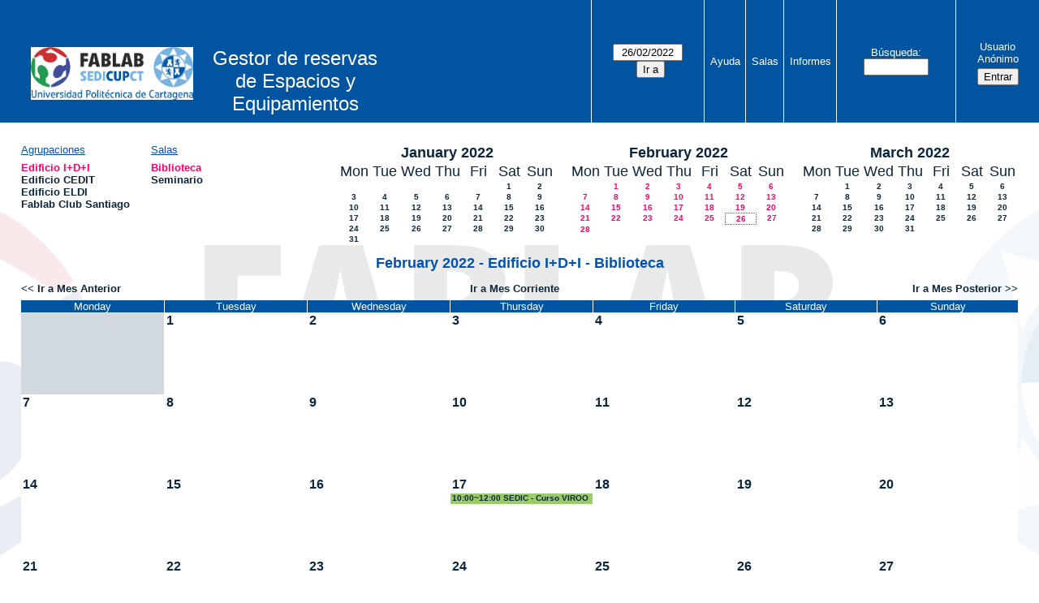

--- FILE ---
content_type: text/html; charset=utf-8
request_url: https://www.sedicupct-fablab.upct.es/mrbs/month.php?year=2022&month=02&day=26&area=1&room=14
body_size: 4005
content:
<!DOCTYPE html>
<!--[if lte IE 9]>
<html lang="es" class="unsupported_browser">
<![endif]-->
<!--[if (!IE)|(gt IE 9)]><!-->
<html lang="es">
<!--<![endif]-->
<head>
<meta charset="utf-8">
<meta http-equiv="X-UA-Compatible" content="IE=edge">
<meta name="csrf_token" content="d58a3c294fb46ef8bdd6103d93f2b9850cfb1ef12dbac565c9f29f68141efaa2">
<title>Sistema de Reservas de Salas y Aulas</title>
  <link href="jquery/ui/css/jquery-ui.structure.min.css" rel="stylesheet" type="text/css">
  <link href="jquery/ui/css/sunny/jquery-ui.theme.min.css" rel="stylesheet" type="text/css">
  <link href="jquery/datatables/css/jquery.dataTables.min.css" rel="stylesheet" type="text/css">
  <link href="jquery/datatables/css/buttons.dataTables.css" rel="stylesheet" type="text/css">
  <link href="jquery/datatables/css/fixedColumns.dataTables.min.css" rel="stylesheet" type="text/css">
  <link href="jquery/datatables/css/colReorder.dataTables.css" rel="stylesheet" type="text/css">
      
    <link rel="stylesheet" href="css/mrbs.css.php" type="text/css">
        <link rel="stylesheet" media="print" href="css/mrbs-print.css.php" type="text/css">
    <!--[if IE]>
    <link rel="stylesheet" href="css/mrbs-ie.css" type="text/css">
    <![endif]-->
          <link rel="stylesheet" href="css/custom.css" type="text/css">
          <meta name="robots" content="noindex, nofollow">
  <script type="text/javascript" src="jquery/jquery-3.2.1.min.js"></script>
    <script type="text/javascript" src="jquery/jquery-migrate-3.0.0.min.js"></script>
    <script type="text/javascript" src="jquery/ui/jquery-ui.min.js"></script>
  <script type="text/javascript" src="jquery/ui/i18n/datepicker-es.js"></script>    
<script type="text/javascript">
  //<![CDATA[
    function init(params)
  {
  }
  //]]>
</script>

<script type="text/javascript" src="js/functions.js.php?area=1"></script>
<script type="text/javascript" src="js/datepicker.js.php?area=1"></script>
<script type="text/javascript" src="js/general.js.php?area=1"></script>

    
  <script type="text/javascript" src="js/refresh.js.php?area=1"></script>
  
<!--[if lte IE 8]>
      <script src="js/html5shiv.min.js"></script>
    <![endif]-->
    
<script type="text/javascript">

//<![CDATA[


$(window).on('load', function() {

  var args = {area: '1',
              room: '14',
              page: 'month',
              page_date: '2022-02-26',
              isAdmin: false};
    init(args);

});


//]]>
</script>
<style type="text/css"> #turnkey-credit { font-family: Tahoma,Sans,Arial,Helvetica,Verdana,sans-serif; font-size: 11px; text-align: center; } #turnkey-credit a { text-decoration: none; } #turnkey-credit a:hover { text-decoration: underline; } body.wp-admin #turnkey-credit, body#image #turnkey-credit, body#media-upload #turnkey-credit { display: none; } </style></head>
<body class="non_js month">
    <script type="text/javascript">
      //<![CDATA[
      $('body').addClass('js').removeClass('non_js');
      //]]>
    </script> 
    <div class="unsupported_message">
<header class="banner simple">
<nav>
<ul>
<li>
<div class="company">
<div class="logo">
<a href="https://www.sedicupct-fablab.upct.es">
<img src="../../wp-content/uploads/2021/11/Nuevo-Logo-Fablab.png" alt="SEDICUPCT-FABLAB"></a>
</div>
<div id="more_info">Gestor de reservas de Espacios y Equipamientos</div>
<div class="mrbs">
<a href="index.php">Sistema de Reservas de Salas y Aulas</a>
</div>
</div>
</li>
</ul>
</nav>
</header>
<div class="contents">
<p>Unfortunately your browser isn't supported by MRBS.  You will need to upgrade to a more recent version, or else use another browser.</p>
</div>
</div>
<header class="banner">
<nav>
<ul>
<li>
<div class="company">
<div class="logo">
<a href="https://www.sedicupct-fablab.upct.es">
<img src="../../wp-content/uploads/2021/11/Nuevo-Logo-Fablab.png" alt="SEDICUPCT-FABLAB"></a>
</div>
<div id="more_info">Gestor de reservas de Espacios y Equipamientos</div>
<div class="mrbs">
<a href="index.php">Sistema de Reservas de Salas y Aulas</a>
</div>
</div>
</li>
<li>
<form id="form_nav" method="get" action="day.php">
<input type="hidden" name="csrf_token" value="d58a3c294fb46ef8bdd6103d93f2b9850cfb1ef12dbac565c9f29f68141efaa2">
<input type="hidden" name="area" value="1">
<input type="hidden" name="room" value="14">
<input type="date" name="page_date" value="2022-02-26" required data-submit="form_nav">
<input type="submit" value="Ir a">
</form>
</li>
<li>
<a href="help.php?day=26&amp;month=2&amp;year=2022&amp;area=1&amp;room=14">Ayuda</a>
</li>
<li>
<a href="admin.php?day=26&amp;month=2&amp;year=2022&amp;area=1&amp;room=14">Salas</a>
</li>
<li>
<a href="report.php?day=26&amp;month=2&amp;year=2022&amp;area=1&amp;room=14">Informes</a>
</li>
<li>
<label><a href="search.php?advanced=1">Búsqueda</a></label>
<form id="header_search" method="post" action="search.php">
<input type="hidden" name="csrf_token" value="d58a3c294fb46ef8bdd6103d93f2b9850cfb1ef12dbac565c9f29f68141efaa2">
<input type="hidden" name="day" value="26">
<input type="hidden" name="month" value="2">
<input type="hidden" name="year" value="2022">
<input type="hidden" name="area" value="1">
<input type="hidden" name="room" value="14">
<input type="search" name="search_str" required>
</form>
</li>
<li id="logon_box">
<a href="">Usuario Anónimo</a>
<form method="post" action="admin.php">
<input type="hidden" name="csrf_token" value="d58a3c294fb46ef8bdd6103d93f2b9850cfb1ef12dbac565c9f29f68141efaa2">
<input type="hidden" name="target_url" value="month.php?year=2022&amp;month=02&amp;day=26&amp;area=1&amp;room=14">
<input type="hidden" name="action" value="QueryName">
<input type="submit" value="Entrar">
</form>
</li>
</ul>
</nav>
</header>
<div class="contents">
<div id="dwm_header" class="screenonly">
<div id="dwm_areas">
<h3>Agrupaciones</h3>
<ul>
<li><a href="month.php?year=2022&amp;month=2&amp;day=26&amp;area=1"><span class="current">Edificio I+D+I</span></a></li>
<li><a href="month.php?year=2022&amp;month=2&amp;day=26&amp;area=5"><span>Edificio CEDIT</span></a></li>
<li><a href="month.php?year=2022&amp;month=2&amp;day=26&amp;area=4"><span>Edificio ELDI</span></a></li>
<li><a href="month.php?year=2022&amp;month=2&amp;day=26&amp;area=6"><span>Fablab Club Santiago</span></a></li>
</ul>
</div>
<div id="dwm_rooms">
<h3>Salas</h3><ul>
<li><a href="month.php?year=2022&amp;month=2&amp;day=26&amp;area=1&amp;room=14"><span class="current">Biblioteca</span></a></li>
<li><a href="month.php?year=2022&amp;month=2&amp;day=26&amp;area=1&amp;room=8"><span>Seminario</span></a></li>
</ul>
</div>
<nav id="cals">
<div id="cal_last">
<table class="calendar">
<thead>
<tr>
<th colspan="7"><a href="month.php?year=2022&amp;month=1&amp;day=26&amp;area=1&amp;room=14">January&nbsp;2022</a></th>
</tr>
<tr>
<th class="day_weekday">Mon</th>
<th class="day_weekday">Tue</th>
<th class="day_weekday">Wed</th>
<th class="day_weekday">Thu</th>
<th class="day_weekday">Fri</th>
<th class="day_weekend">Sat</th>
<th class="day_weekend">Sun</th>
</tr>
</thead>
<tbody>
<tr>
<td class="day_weekday day_blank"></td>
<td class="day_weekday day_blank"></td>
<td class="day_weekday day_blank"></td>
<td class="day_weekday day_blank"></td>
<td class="day_weekday"></td>
<td class="day_weekend"><a href="month.php?year=2022&amp;month=1&amp;day=1&amp;area=1&amp;room=14">1</a></td>
<td class="day_weekend"><a href="month.php?year=2022&amp;month=1&amp;day=2&amp;area=1&amp;room=14">2</a></td>
</tr>
<tr>
<td class="day_weekday"><a href="month.php?year=2022&amp;month=1&amp;day=3&amp;area=1&amp;room=14">3</a></td>
<td class="day_weekday"><a href="month.php?year=2022&amp;month=1&amp;day=4&amp;area=1&amp;room=14">4</a></td>
<td class="day_weekday"><a href="month.php?year=2022&amp;month=1&amp;day=5&amp;area=1&amp;room=14">5</a></td>
<td class="day_weekday"><a href="month.php?year=2022&amp;month=1&amp;day=6&amp;area=1&amp;room=14">6</a></td>
<td class="day_weekday"><a href="month.php?year=2022&amp;month=1&amp;day=7&amp;area=1&amp;room=14">7</a></td>
<td class="day_weekend"><a href="month.php?year=2022&amp;month=1&amp;day=8&amp;area=1&amp;room=14">8</a></td>
<td class="day_weekend"><a href="month.php?year=2022&amp;month=1&amp;day=9&amp;area=1&amp;room=14">9</a></td>
</tr>
<tr>
<td class="day_weekday"><a href="month.php?year=2022&amp;month=1&amp;day=10&amp;area=1&amp;room=14">10</a></td>
<td class="day_weekday"><a href="month.php?year=2022&amp;month=1&amp;day=11&amp;area=1&amp;room=14">11</a></td>
<td class="day_weekday"><a href="month.php?year=2022&amp;month=1&amp;day=12&amp;area=1&amp;room=14">12</a></td>
<td class="day_weekday"><a href="month.php?year=2022&amp;month=1&amp;day=13&amp;area=1&amp;room=14">13</a></td>
<td class="day_weekday"><a href="month.php?year=2022&amp;month=1&amp;day=14&amp;area=1&amp;room=14">14</a></td>
<td class="day_weekend"><a href="month.php?year=2022&amp;month=1&amp;day=15&amp;area=1&amp;room=14">15</a></td>
<td class="day_weekend"><a href="month.php?year=2022&amp;month=1&amp;day=16&amp;area=1&amp;room=14">16</a></td>
</tr>
<tr>
<td class="day_weekday"><a href="month.php?year=2022&amp;month=1&amp;day=17&amp;area=1&amp;room=14">17</a></td>
<td class="day_weekday"><a href="month.php?year=2022&amp;month=1&amp;day=18&amp;area=1&amp;room=14">18</a></td>
<td class="day_weekday"><a href="month.php?year=2022&amp;month=1&amp;day=19&amp;area=1&amp;room=14">19</a></td>
<td class="day_weekday"><a href="month.php?year=2022&amp;month=1&amp;day=20&amp;area=1&amp;room=14">20</a></td>
<td class="day_weekday"><a href="month.php?year=2022&amp;month=1&amp;day=21&amp;area=1&amp;room=14">21</a></td>
<td class="day_weekend"><a href="month.php?year=2022&amp;month=1&amp;day=22&amp;area=1&amp;room=14">22</a></td>
<td class="day_weekend"><a href="month.php?year=2022&amp;month=1&amp;day=23&amp;area=1&amp;room=14">23</a></td>
</tr>
<tr>
<td class="day_weekday"><a href="month.php?year=2022&amp;month=1&amp;day=24&amp;area=1&amp;room=14">24</a></td>
<td class="day_weekday"><a href="month.php?year=2022&amp;month=1&amp;day=25&amp;area=1&amp;room=14">25</a></td>
<td class="day_weekday"><a href="month.php?year=2022&amp;month=1&amp;day=26&amp;area=1&amp;room=14">26</a></td>
<td class="day_weekday"><a href="month.php?year=2022&amp;month=1&amp;day=27&amp;area=1&amp;room=14">27</a></td>
<td class="day_weekday"><a href="month.php?year=2022&amp;month=1&amp;day=28&amp;area=1&amp;room=14">28</a></td>
<td class="day_weekend"><a href="month.php?year=2022&amp;month=1&amp;day=29&amp;area=1&amp;room=14">29</a></td>
<td class="day_weekend"><a href="month.php?year=2022&amp;month=1&amp;day=30&amp;area=1&amp;room=14">30</a></td>
</tr>
<tr>
<td class="day_weekday"><a href="month.php?year=2022&amp;month=1&amp;day=31&amp;area=1&amp;room=14">31</a></td>
<td class="day_weekday day_blank"></td>
<td class="day_weekday day_blank"></td>
<td class="day_weekday day_blank"></td>
<td class="day_weekday day_blank"></td>
<td class="day_weekend day_blank"></td>
<td class="day_weekend day_blank"></td>
</tr>
</tbody>
</table>
</div>
<div id="cal_this">
<table class="calendar">
<thead>
<tr>
<th colspan="7"><a href="month.php?year=2022&amp;month=2&amp;day=26&amp;area=1&amp;room=14">February&nbsp;2022</a></th>
</tr>
<tr>
<th class="day_weekday">Mon</th>
<th class="day_weekday">Tue</th>
<th class="day_weekday">Wed</th>
<th class="day_weekday">Thu</th>
<th class="day_weekday">Fri</th>
<th class="day_weekend">Sat</th>
<th class="day_weekend">Sun</th>
</tr>
</thead>
<tbody>
<tr>
<td class="day_weekday"></td>
<td class="day_weekday"><a class="current" href="month.php?year=2022&amp;month=2&amp;day=1&amp;area=1&amp;room=14">1</a></td>
<td class="day_weekday"><a class="current" href="month.php?year=2022&amp;month=2&amp;day=2&amp;area=1&amp;room=14">2</a></td>
<td class="day_weekday"><a class="current" href="month.php?year=2022&amp;month=2&amp;day=3&amp;area=1&amp;room=14">3</a></td>
<td class="day_weekday"><a class="current" href="month.php?year=2022&amp;month=2&amp;day=4&amp;area=1&amp;room=14">4</a></td>
<td class="day_weekend"><a class="current" href="month.php?year=2022&amp;month=2&amp;day=5&amp;area=1&amp;room=14">5</a></td>
<td class="day_weekend"><a class="current" href="month.php?year=2022&amp;month=2&amp;day=6&amp;area=1&amp;room=14">6</a></td>
</tr>
<tr>
<td class="day_weekday"><a class="current" href="month.php?year=2022&amp;month=2&amp;day=7&amp;area=1&amp;room=14">7</a></td>
<td class="day_weekday"><a class="current" href="month.php?year=2022&amp;month=2&amp;day=8&amp;area=1&amp;room=14">8</a></td>
<td class="day_weekday"><a class="current" href="month.php?year=2022&amp;month=2&amp;day=9&amp;area=1&amp;room=14">9</a></td>
<td class="day_weekday"><a class="current" href="month.php?year=2022&amp;month=2&amp;day=10&amp;area=1&amp;room=14">10</a></td>
<td class="day_weekday"><a class="current" href="month.php?year=2022&amp;month=2&amp;day=11&amp;area=1&amp;room=14">11</a></td>
<td class="day_weekend"><a class="current" href="month.php?year=2022&amp;month=2&amp;day=12&amp;area=1&amp;room=14">12</a></td>
<td class="day_weekend"><a class="current" href="month.php?year=2022&amp;month=2&amp;day=13&amp;area=1&amp;room=14">13</a></td>
</tr>
<tr>
<td class="day_weekday"><a class="current" href="month.php?year=2022&amp;month=2&amp;day=14&amp;area=1&amp;room=14">14</a></td>
<td class="day_weekday"><a class="current" href="month.php?year=2022&amp;month=2&amp;day=15&amp;area=1&amp;room=14">15</a></td>
<td class="day_weekday"><a class="current" href="month.php?year=2022&amp;month=2&amp;day=16&amp;area=1&amp;room=14">16</a></td>
<td class="day_weekday"><a class="current" href="month.php?year=2022&amp;month=2&amp;day=17&amp;area=1&amp;room=14">17</a></td>
<td class="day_weekday"><a class="current" href="month.php?year=2022&amp;month=2&amp;day=18&amp;area=1&amp;room=14">18</a></td>
<td class="day_weekend"><a class="current" href="month.php?year=2022&amp;month=2&amp;day=19&amp;area=1&amp;room=14">19</a></td>
<td class="day_weekend"><a class="current" href="month.php?year=2022&amp;month=2&amp;day=20&amp;area=1&amp;room=14">20</a></td>
</tr>
<tr>
<td class="day_weekday"><a class="current" href="month.php?year=2022&amp;month=2&amp;day=21&amp;area=1&amp;room=14">21</a></td>
<td class="day_weekday"><a class="current" href="month.php?year=2022&amp;month=2&amp;day=22&amp;area=1&amp;room=14">22</a></td>
<td class="day_weekday"><a class="current" href="month.php?year=2022&amp;month=2&amp;day=23&amp;area=1&amp;room=14">23</a></td>
<td class="day_weekday"><a class="current" href="month.php?year=2022&amp;month=2&amp;day=24&amp;area=1&amp;room=14">24</a></td>
<td class="day_weekday"><a class="current" href="month.php?year=2022&amp;month=2&amp;day=25&amp;area=1&amp;room=14">25</a></td>
<td class="day_weekend" id="sticky_day"><a class="current" href="month.php?year=2022&amp;month=2&amp;day=26&amp;area=1&amp;room=14">26</a></td>
<td class="day_weekend"><a class="current" href="month.php?year=2022&amp;month=2&amp;day=27&amp;area=1&amp;room=14">27</a></td>
</tr>
<tr>
<td class="day_weekday"><a class="current" href="month.php?year=2022&amp;month=2&amp;day=28&amp;area=1&amp;room=14">28</a></td>
<td class="day_weekday day_blank"></td>
<td class="day_weekday day_blank"></td>
<td class="day_weekday day_blank"></td>
<td class="day_weekday day_blank"></td>
<td class="day_weekend day_blank"></td>
<td class="day_weekend day_blank"></td>
</tr>
</tbody>
</table>
</div>
<div id="cal_next">
<table class="calendar">
<thead>
<tr>
<th colspan="7"><a href="month.php?year=2022&amp;month=3&amp;day=26&amp;area=1&amp;room=14">March&nbsp;2022</a></th>
</tr>
<tr>
<th class="day_weekday">Mon</th>
<th class="day_weekday">Tue</th>
<th class="day_weekday">Wed</th>
<th class="day_weekday">Thu</th>
<th class="day_weekday">Fri</th>
<th class="day_weekend">Sat</th>
<th class="day_weekend">Sun</th>
</tr>
</thead>
<tbody>
<tr>
<td class="day_weekday"></td>
<td class="day_weekday"><a href="month.php?year=2022&amp;month=3&amp;day=1&amp;area=1&amp;room=14">1</a></td>
<td class="day_weekday"><a href="month.php?year=2022&amp;month=3&amp;day=2&amp;area=1&amp;room=14">2</a></td>
<td class="day_weekday"><a href="month.php?year=2022&amp;month=3&amp;day=3&amp;area=1&amp;room=14">3</a></td>
<td class="day_weekday"><a href="month.php?year=2022&amp;month=3&amp;day=4&amp;area=1&amp;room=14">4</a></td>
<td class="day_weekend"><a href="month.php?year=2022&amp;month=3&amp;day=5&amp;area=1&amp;room=14">5</a></td>
<td class="day_weekend"><a href="month.php?year=2022&amp;month=3&amp;day=6&amp;area=1&amp;room=14">6</a></td>
</tr>
<tr>
<td class="day_weekday"><a href="month.php?year=2022&amp;month=3&amp;day=7&amp;area=1&amp;room=14">7</a></td>
<td class="day_weekday"><a href="month.php?year=2022&amp;month=3&amp;day=8&amp;area=1&amp;room=14">8</a></td>
<td class="day_weekday"><a href="month.php?year=2022&amp;month=3&amp;day=9&amp;area=1&amp;room=14">9</a></td>
<td class="day_weekday"><a href="month.php?year=2022&amp;month=3&amp;day=10&amp;area=1&amp;room=14">10</a></td>
<td class="day_weekday"><a href="month.php?year=2022&amp;month=3&amp;day=11&amp;area=1&amp;room=14">11</a></td>
<td class="day_weekend"><a href="month.php?year=2022&amp;month=3&amp;day=12&amp;area=1&amp;room=14">12</a></td>
<td class="day_weekend"><a href="month.php?year=2022&amp;month=3&amp;day=13&amp;area=1&amp;room=14">13</a></td>
</tr>
<tr>
<td class="day_weekday"><a href="month.php?year=2022&amp;month=3&amp;day=14&amp;area=1&amp;room=14">14</a></td>
<td class="day_weekday"><a href="month.php?year=2022&amp;month=3&amp;day=15&amp;area=1&amp;room=14">15</a></td>
<td class="day_weekday"><a href="month.php?year=2022&amp;month=3&amp;day=16&amp;area=1&amp;room=14">16</a></td>
<td class="day_weekday"><a href="month.php?year=2022&amp;month=3&amp;day=17&amp;area=1&amp;room=14">17</a></td>
<td class="day_weekday"><a href="month.php?year=2022&amp;month=3&amp;day=18&amp;area=1&amp;room=14">18</a></td>
<td class="day_weekend"><a href="month.php?year=2022&amp;month=3&amp;day=19&amp;area=1&amp;room=14">19</a></td>
<td class="day_weekend"><a href="month.php?year=2022&amp;month=3&amp;day=20&amp;area=1&amp;room=14">20</a></td>
</tr>
<tr>
<td class="day_weekday"><a href="month.php?year=2022&amp;month=3&amp;day=21&amp;area=1&amp;room=14">21</a></td>
<td class="day_weekday"><a href="month.php?year=2022&amp;month=3&amp;day=22&amp;area=1&amp;room=14">22</a></td>
<td class="day_weekday"><a href="month.php?year=2022&amp;month=3&amp;day=23&amp;area=1&amp;room=14">23</a></td>
<td class="day_weekday"><a href="month.php?year=2022&amp;month=3&amp;day=24&amp;area=1&amp;room=14">24</a></td>
<td class="day_weekday"><a href="month.php?year=2022&amp;month=3&amp;day=25&amp;area=1&amp;room=14">25</a></td>
<td class="day_weekend"><a href="month.php?year=2022&amp;month=3&amp;day=26&amp;area=1&amp;room=14">26</a></td>
<td class="day_weekend"><a href="month.php?year=2022&amp;month=3&amp;day=27&amp;area=1&amp;room=14">27</a></td>
</tr>
<tr>
<td class="day_weekday"><a href="month.php?year=2022&amp;month=3&amp;day=28&amp;area=1&amp;room=14">28</a></td>
<td class="day_weekday"><a href="month.php?year=2022&amp;month=3&amp;day=29&amp;area=1&amp;room=14">29</a></td>
<td class="day_weekday"><a href="month.php?year=2022&amp;month=3&amp;day=30&amp;area=1&amp;room=14">30</a></td>
<td class="day_weekday"><a href="month.php?year=2022&amp;month=3&amp;day=31&amp;area=1&amp;room=14">31</a></td>
<td class="day_weekday day_blank"></td>
<td class="day_weekend day_blank"></td>
<td class="day_weekend day_blank"></td>
</tr>
</tbody>
</table>
</div>
</nav>
</div>
<div id="dwm">
<h2>February 2022 - Edificio I+D+I - Biblioteca</h2>
</div>

<nav class="date_nav">
  <a class="date_before" href="month.php?area=1&amp;room=14&amp;year=2022&amp;month=1&amp;day=26">Ir a Mes Anterior</a>
  <a class="date_now" href="month.php?area=1&amp;room=14&amp;year=2026&amp;month=01&amp;day=26">Ir a Mes Corriente</a>
  <a class="date_after" href="month.php?area=1&amp;room=14&amp;year=2022&amp;month=3&amp;day=26">Ir a Mes Posterior</a>
</nav>
<table class="dwm_main" id="month_main">
<thead>
<tr>
<th>Monday</th><th>Tuesday</th><th>Wednesday</th><th>Thursday</th><th>Friday</th><th>Saturday</th><th>Sunday</th>
</tr>
</thead>
<tbody>
<tr>
<td class="invalid"><div class="cell_container">&nbsp;</div></td>
<td class="valid">
<div class="cell_container">
<div class="cell_header">
<a class="monthday" href="day.php?year=2022&amp;month=2&amp;day=1&amp;area=1">1</a>
</div>
<a class="new_booking" href="edit_entry.php?room=14&amp;area=1&amp;year=2022&amp;month=2&amp;day=1&amp;hour=7&amp;minute=0">
</a>
</div>
</td>
<td class="valid">
<div class="cell_container">
<div class="cell_header">
<a class="monthday" href="day.php?year=2022&amp;month=2&amp;day=2&amp;area=1">2</a>
</div>
<a class="new_booking" href="edit_entry.php?room=14&amp;area=1&amp;year=2022&amp;month=2&amp;day=2&amp;hour=7&amp;minute=0">
</a>
</div>
</td>
<td class="valid">
<div class="cell_container">
<div class="cell_header">
<a class="monthday" href="day.php?year=2022&amp;month=2&amp;day=3&amp;area=1">3</a>
</div>
<a class="new_booking" href="edit_entry.php?room=14&amp;area=1&amp;year=2022&amp;month=2&amp;day=3&amp;hour=7&amp;minute=0">
</a>
</div>
</td>
<td class="valid">
<div class="cell_container">
<div class="cell_header">
<a class="monthday" href="day.php?year=2022&amp;month=2&amp;day=4&amp;area=1">4</a>
</div>
<a class="new_booking" href="edit_entry.php?room=14&amp;area=1&amp;year=2022&amp;month=2&amp;day=4&amp;hour=7&amp;minute=0">
</a>
</div>
</td>
<td class="valid">
<div class="cell_container">
<div class="cell_header">
<a class="monthday" href="day.php?year=2022&amp;month=2&amp;day=5&amp;area=1">5</a>
</div>
<a class="new_booking" href="edit_entry.php?room=14&amp;area=1&amp;year=2022&amp;month=2&amp;day=5&amp;hour=7&amp;minute=0">
</a>
</div>
</td>
<td class="valid">
<div class="cell_container">
<div class="cell_header">
<a class="monthday" href="day.php?year=2022&amp;month=2&amp;day=6&amp;area=1">6</a>
</div>
<a class="new_booking" href="edit_entry.php?room=14&amp;area=1&amp;year=2022&amp;month=2&amp;day=6&amp;hour=7&amp;minute=0">
</a>
</div>
</td>
</tr><tr>
<td class="valid">
<div class="cell_container">
<div class="cell_header">
<a class="monthday" href="day.php?year=2022&amp;month=2&amp;day=7&amp;area=1">7</a>
</div>
<a class="new_booking" href="edit_entry.php?room=14&amp;area=1&amp;year=2022&amp;month=2&amp;day=7&amp;hour=7&amp;minute=0">
</a>
</div>
</td>
<td class="valid">
<div class="cell_container">
<div class="cell_header">
<a class="monthday" href="day.php?year=2022&amp;month=2&amp;day=8&amp;area=1">8</a>
</div>
<a class="new_booking" href="edit_entry.php?room=14&amp;area=1&amp;year=2022&amp;month=2&amp;day=8&amp;hour=7&amp;minute=0">
</a>
</div>
</td>
<td class="valid">
<div class="cell_container">
<div class="cell_header">
<a class="monthday" href="day.php?year=2022&amp;month=2&amp;day=9&amp;area=1">9</a>
</div>
<a class="new_booking" href="edit_entry.php?room=14&amp;area=1&amp;year=2022&amp;month=2&amp;day=9&amp;hour=7&amp;minute=0">
</a>
</div>
</td>
<td class="valid">
<div class="cell_container">
<div class="cell_header">
<a class="monthday" href="day.php?year=2022&amp;month=2&amp;day=10&amp;area=1">10</a>
</div>
<a class="new_booking" href="edit_entry.php?room=14&amp;area=1&amp;year=2022&amp;month=2&amp;day=10&amp;hour=7&amp;minute=0">
</a>
</div>
</td>
<td class="valid">
<div class="cell_container">
<div class="cell_header">
<a class="monthday" href="day.php?year=2022&amp;month=2&amp;day=11&amp;area=1">11</a>
</div>
<a class="new_booking" href="edit_entry.php?room=14&amp;area=1&amp;year=2022&amp;month=2&amp;day=11&amp;hour=7&amp;minute=0">
</a>
</div>
</td>
<td class="valid">
<div class="cell_container">
<div class="cell_header">
<a class="monthday" href="day.php?year=2022&amp;month=2&amp;day=12&amp;area=1">12</a>
</div>
<a class="new_booking" href="edit_entry.php?room=14&amp;area=1&amp;year=2022&amp;month=2&amp;day=12&amp;hour=7&amp;minute=0">
</a>
</div>
</td>
<td class="valid">
<div class="cell_container">
<div class="cell_header">
<a class="monthday" href="day.php?year=2022&amp;month=2&amp;day=13&amp;area=1">13</a>
</div>
<a class="new_booking" href="edit_entry.php?room=14&amp;area=1&amp;year=2022&amp;month=2&amp;day=13&amp;hour=7&amp;minute=0">
</a>
</div>
</td>
</tr><tr>
<td class="valid">
<div class="cell_container">
<div class="cell_header">
<a class="monthday" href="day.php?year=2022&amp;month=2&amp;day=14&amp;area=1">14</a>
</div>
<a class="new_booking" href="edit_entry.php?room=14&amp;area=1&amp;year=2022&amp;month=2&amp;day=14&amp;hour=7&amp;minute=0">
</a>
</div>
</td>
<td class="valid">
<div class="cell_container">
<div class="cell_header">
<a class="monthday" href="day.php?year=2022&amp;month=2&amp;day=15&amp;area=1">15</a>
</div>
<a class="new_booking" href="edit_entry.php?room=14&amp;area=1&amp;year=2022&amp;month=2&amp;day=15&amp;hour=7&amp;minute=0">
</a>
</div>
</td>
<td class="valid">
<div class="cell_container">
<div class="cell_header">
<a class="monthday" href="day.php?year=2022&amp;month=2&amp;day=16&amp;area=1">16</a>
</div>
<a class="new_booking" href="edit_entry.php?room=14&amp;area=1&amp;year=2022&amp;month=2&amp;day=16&amp;hour=7&amp;minute=0">
</a>
</div>
</td>
<td class="valid">
<div class="cell_container">
<div class="cell_header">
<a class="monthday" href="day.php?year=2022&amp;month=2&amp;day=17&amp;area=1">17</a>
</div>
<a class="new_booking" href="edit_entry.php?room=14&amp;area=1&amp;year=2022&amp;month=2&amp;day=17&amp;hour=7&amp;minute=0">
</a>
<div class="booking_list">
<div class="I both">
<a href="view_entry.php?id=99&amp;day=17&amp;month=2&amp;year=2022" title="10:00~12:00 SEDIC - Curso VIROO">10:00~12:00 SEDIC - Curso VIROO</a>
</div>
</div>
</div>
</td>
<td class="valid">
<div class="cell_container">
<div class="cell_header">
<a class="monthday" href="day.php?year=2022&amp;month=2&amp;day=18&amp;area=1">18</a>
</div>
<a class="new_booking" href="edit_entry.php?room=14&amp;area=1&amp;year=2022&amp;month=2&amp;day=18&amp;hour=7&amp;minute=0">
</a>
</div>
</td>
<td class="valid">
<div class="cell_container">
<div class="cell_header">
<a class="monthday" href="day.php?year=2022&amp;month=2&amp;day=19&amp;area=1">19</a>
</div>
<a class="new_booking" href="edit_entry.php?room=14&amp;area=1&amp;year=2022&amp;month=2&amp;day=19&amp;hour=7&amp;minute=0">
</a>
</div>
</td>
<td class="valid">
<div class="cell_container">
<div class="cell_header">
<a class="monthday" href="day.php?year=2022&amp;month=2&amp;day=20&amp;area=1">20</a>
</div>
<a class="new_booking" href="edit_entry.php?room=14&amp;area=1&amp;year=2022&amp;month=2&amp;day=20&amp;hour=7&amp;minute=0">
</a>
</div>
</td>
</tr><tr>
<td class="valid">
<div class="cell_container">
<div class="cell_header">
<a class="monthday" href="day.php?year=2022&amp;month=2&amp;day=21&amp;area=1">21</a>
</div>
<a class="new_booking" href="edit_entry.php?room=14&amp;area=1&amp;year=2022&amp;month=2&amp;day=21&amp;hour=7&amp;minute=0">
</a>
</div>
</td>
<td class="valid">
<div class="cell_container">
<div class="cell_header">
<a class="monthday" href="day.php?year=2022&amp;month=2&amp;day=22&amp;area=1">22</a>
</div>
<a class="new_booking" href="edit_entry.php?room=14&amp;area=1&amp;year=2022&amp;month=2&amp;day=22&amp;hour=7&amp;minute=0">
</a>
</div>
</td>
<td class="valid">
<div class="cell_container">
<div class="cell_header">
<a class="monthday" href="day.php?year=2022&amp;month=2&amp;day=23&amp;area=1">23</a>
</div>
<a class="new_booking" href="edit_entry.php?room=14&amp;area=1&amp;year=2022&amp;month=2&amp;day=23&amp;hour=7&amp;minute=0">
</a>
</div>
</td>
<td class="valid">
<div class="cell_container">
<div class="cell_header">
<a class="monthday" href="day.php?year=2022&amp;month=2&amp;day=24&amp;area=1">24</a>
</div>
<a class="new_booking" href="edit_entry.php?room=14&amp;area=1&amp;year=2022&amp;month=2&amp;day=24&amp;hour=7&amp;minute=0">
</a>
</div>
</td>
<td class="valid">
<div class="cell_container">
<div class="cell_header">
<a class="monthday" href="day.php?year=2022&amp;month=2&amp;day=25&amp;area=1">25</a>
</div>
<a class="new_booking" href="edit_entry.php?room=14&amp;area=1&amp;year=2022&amp;month=2&amp;day=25&amp;hour=7&amp;minute=0">
</a>
</div>
</td>
<td class="valid">
<div class="cell_container">
<div class="cell_header">
<a class="monthday" href="day.php?year=2022&amp;month=2&amp;day=26&amp;area=1">26</a>
</div>
<a class="new_booking" href="edit_entry.php?room=14&amp;area=1&amp;year=2022&amp;month=2&amp;day=26&amp;hour=7&amp;minute=0">
</a>
</div>
</td>
<td class="valid">
<div class="cell_container">
<div class="cell_header">
<a class="monthday" href="day.php?year=2022&amp;month=2&amp;day=27&amp;area=1">27</a>
</div>
<a class="new_booking" href="edit_entry.php?room=14&amp;area=1&amp;year=2022&amp;month=2&amp;day=27&amp;hour=7&amp;minute=0">
</a>
</div>
</td>
</tr><tr>
<td class="valid">
<div class="cell_container">
<div class="cell_header">
<a class="monthday" href="day.php?year=2022&amp;month=2&amp;day=28&amp;area=1">28</a>
</div>
<a class="new_booking" href="edit_entry.php?room=14&amp;area=1&amp;year=2022&amp;month=2&amp;day=28&amp;hour=7&amp;minute=0">
</a>
</div>
</td>
<td class="invalid"><div class="cell_container">&nbsp;</div></td>
<td class="invalid"><div class="cell_container">&nbsp;</div></td>
<td class="invalid"><div class="cell_container">&nbsp;</div></td>
<td class="invalid"><div class="cell_container">&nbsp;</div></td>
<td class="invalid"><div class="cell_container">&nbsp;</div></td>
<td class="invalid"><div class="cell_container">&nbsp;</div></td>
</tr>
</tbody>
</table>

<nav class="date_nav">
  <a class="date_before" href="month.php?area=1&amp;room=14&amp;year=2022&amp;month=1&amp;day=26">Ir a Mes Anterior</a>
  <a class="date_now" href="month.php?area=1&amp;room=14&amp;year=2026&amp;month=01&amp;day=26">Ir a Mes Corriente</a>
  <a class="date_after" href="month.php?area=1&amp;room=14&amp;year=2022&amp;month=3&amp;day=26">Ir a Mes Posterior</a>
</nav>
<table id="colour_key"><tr>
<td class="E">
<div class="celldiv slots1" title="Externa">
Externa</div></td>
<td class="I">
<div class="celldiv slots1" title="Interna">
Interna</div></td>
</tr></table>
</div><div class="screenonly trailer" id="trailer">
<div id="viewday">
<div class="trailer_label">
<a href="day.php?year=2022&amp;month=2&amp;day=26&amp;area=1&amp;room=14">Ver Día</a>
</div>
<div class="trailer_links">
<span><a href="day.php?year=2022&amp;month=02&amp;day=20&amp;area=1&amp;room=14">Feb 20</a></span>
 | <span><a href="day.php?year=2022&amp;month=02&amp;day=21&amp;area=1&amp;room=14">Feb 21</a></span>
 | <span><a href="day.php?year=2022&amp;month=02&amp;day=22&amp;area=1&amp;room=14">Feb 22</a></span>
 | <span><a href="day.php?year=2022&amp;month=02&amp;day=23&amp;area=1&amp;room=14">Feb 23</a></span>
 | <span><a href="day.php?year=2022&amp;month=02&amp;day=24&amp;area=1&amp;room=14">Feb 24</a></span>
 | <span><a href="day.php?year=2022&amp;month=02&amp;day=25&amp;area=1&amp;room=14">Feb 25</a></span>
 | <span class="current">[ <a href="day.php?year=2022&amp;month=02&amp;day=26&amp;area=1&amp;room=14">Feb 26</a> ]</span>
 | <span><a href="day.php?year=2022&amp;month=02&amp;day=27&amp;area=1&amp;room=14">Feb 27</a></span>
 | <span><a href="day.php?year=2022&amp;month=02&amp;day=28&amp;area=1&amp;room=14">Feb 28</a></span>
 | <span><a href="day.php?year=2022&amp;month=03&amp;day=01&amp;area=1&amp;room=14">Mar 01</a></span>
 | <span><a href="day.php?year=2022&amp;month=03&amp;day=02&amp;area=1&amp;room=14">Mar 02</a></span>
 | <span><a href="day.php?year=2022&amp;month=03&amp;day=03&amp;area=1&amp;room=14">Mar 03</a></span>
 | <span><a href="day.php?year=2022&amp;month=03&amp;day=04&amp;area=1&amp;room=14">Mar 04</a></span>
 | <span><a href="day.php?year=2022&amp;month=03&amp;day=05&amp;area=1&amp;room=14">Mar 05</a></span>
</div>
</div>
<div id="viewweek">
<div class="trailer_label">
<a href="week.php?year=2022&amp;month=2&amp;day=26&amp;area=1&amp;room=14">Ver Semana</a>
</div>
<div class="trailer_links">
  <a href="week.php?year=2022&amp;month=01&amp;day=29&amp;area=1&amp;room=14">Jan 24</a>
 |   <a href="week.php?year=2022&amp;month=02&amp;day=05&amp;area=1&amp;room=14">Jan 31</a>
 |   <a href="week.php?year=2022&amp;month=02&amp;day=12&amp;area=1&amp;room=14">Feb 07</a>
 |   <a href="week.php?year=2022&amp;month=02&amp;day=19&amp;area=1&amp;room=14">Feb 14</a>
 | <span class="current">
[   <a href="week.php?year=2022&amp;month=02&amp;day=26&amp;area=1&amp;room=14">Feb 21</a>
]</span>
 |   <a href="week.php?year=2022&amp;month=03&amp;day=05&amp;area=1&amp;room=14">Feb 28</a>
 |   <a href="week.php?year=2022&amp;month=03&amp;day=12&amp;area=1&amp;room=14">Mar 07</a>
 |   <a href="week.php?year=2022&amp;month=03&amp;day=19&amp;area=1&amp;room=14">Mar 14</a>
 |   <a href="week.php?year=2022&amp;month=03&amp;day=26&amp;area=1&amp;room=14">Mar 21</a>
</div>
</div>
<div id="viewmonth">
<div class="trailer_label">
<a href="month.php?year=2022&amp;month=2&amp;day=26&amp;area=1&amp;room=14">Ver Mes</a>
</div>
<div class="trailer_links">
  <a href="month.php?year=2021&amp;month=12&amp;day=26&amp;area=1&amp;room=14">Dec 2021</a>
 |   <a href="month.php?year=2022&amp;month=01&amp;day=26&amp;area=1&amp;room=14">Jan 2022</a>
 | <span class="current">
[   <a href="month.php?year=2022&amp;month=02&amp;day=26&amp;area=1&amp;room=14">Feb 2022</a>
]</span>
 |   <a href="month.php?year=2022&amp;month=03&amp;day=26&amp;area=1&amp;room=14">Mar 2022</a>
 |   <a href="month.php?year=2022&amp;month=04&amp;day=26&amp;area=1&amp;room=14">Apr 2022</a>
 |   <a href="month.php?year=2022&amp;month=05&amp;day=26&amp;area=1&amp;room=14">May 2022</a>
 |   <a href="month.php?year=2022&amp;month=06&amp;day=26&amp;area=1&amp;room=14">Jun 2022</a>
 |   <a href="month.php?year=2022&amp;month=07&amp;day=26&amp;area=1&amp;room=14">Jul 2022</a>
 |   <a href="month.php?year=2022&amp;month=08&amp;day=26&amp;area=1&amp;room=14">Aug 2022</a>
</div>
</div>
</div>

  <div id="turnkey-credit"> <div style="clear: both;"> <a href="https://www.turnkeylinux.org/wordpress">WordPress Appliance</a> - Powered by <a href="https://www.turnkeylinux.org">TurnKey Linux</a> </div> </div></body>
</html>


--- FILE ---
content_type: application/javascript
request_url: https://www.sedicupct-fablab.upct.es/mrbs/jquery/ui/i18n/datepicker-es.js
body_size: 1153
content:
/* Inicialización en español para la extensión 'UI date picker' para jQuery. */
/* Traducido por Vester (xvester@gmail.com). */
( function( factory ) {
	if ( typeof define === "function" && define.amd ) {

		// AMD. Register as an anonymous module.
		define( [ "../widgets/datepicker" ], factory );
	} else {

		// Browser globals
		factory( jQuery.datepicker );
	}
}( function( datepicker ) {

datepicker.regional.es = {
	closeText: "Cerrar",
	prevText: "&#x3C;Ant",
	nextText: "Sig&#x3E;",
	currentText: "Hoy",
	monthNames: [ "enero","febrero","marzo","abril","mayo","junio",
	"julio","agosto","septiembre","octubre","noviembre","diciembre" ],
	monthNamesShort: [ "ene","feb","mar","abr","may","jun",
	"jul","ago","sep","oct","nov","dic" ],
	dayNames: [ "domingo","lunes","martes","miércoles","jueves","viernes","sábado" ],
	dayNamesShort: [ "dom","lun","mar","mié","jue","vie","sáb" ],
	dayNamesMin: [ "D","L","M","X","J","V","S" ],
	weekHeader: "Sm",
	dateFormat: "dd/mm/yy",
	firstDay: 1,
	isRTL: false,
	showMonthAfterYear: false,
	yearSuffix: "" };
datepicker.setDefaults( datepicker.regional.es );

return datepicker.regional.es;

} ) );
